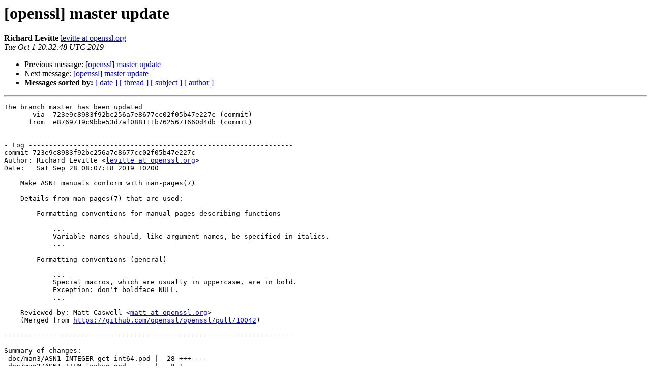

--- FILE ---
content_type: text/html; charset=utf-8
request_url: https://mta.openssl.org/pipermail/openssl-commits/2019-October/025398.html
body_size: 10332
content:
<!DOCTYPE HTML PUBLIC "-//W3C//DTD HTML 4.01 Transitional//EN">
<HTML>
 <HEAD>
   <TITLE> [openssl]  master update
   </TITLE>
   <LINK REL="Index" HREF="https://mta.openssl.org/pipermail/openssl-commits/2019-October/index.html" >
   <LINK REL="made" HREF="mailto:openssl-commits%40openssl.org?Subject=Re%3A%20%5Bopenssl%5D%20%20master%20update&In-Reply-To=%3C1569961968.935077.18171.nullmailer%40dev.openssl.org%3E">
   <META NAME="robots" CONTENT="index,nofollow">
   <style type="text/css">
       pre {
           white-space: pre-wrap;       /* css-2.1, curent FF, Opera, Safari */
           }
   </style>
   <META http-equiv="Content-Type" content="text/html; charset=us-ascii">
   <LINK REL="Previous"  HREF="025391.html">
   <LINK REL="Next"  HREF="025399.html">
 </HEAD>
 <BODY BGCOLOR="#ffffff">
   <H1>[openssl]  master update</H1>
    <B>Richard Levitte</B> 
    <A HREF="mailto:openssl-commits%40openssl.org?Subject=Re%3A%20%5Bopenssl%5D%20%20master%20update&In-Reply-To=%3C1569961968.935077.18171.nullmailer%40dev.openssl.org%3E"
       TITLE="[openssl]  master update">levitte at openssl.org
       </A><BR>
    <I>Tue Oct  1 20:32:48 UTC 2019</I>
    <P><UL>
        <LI>Previous message: <A HREF="025391.html">[openssl]  master update
</A></li>
        <LI>Next message: <A HREF="025399.html">[openssl]  master update
</A></li>
         <LI> <B>Messages sorted by:</B> 
              <a href="date.html#25398">[ date ]</a>
              <a href="thread.html#25398">[ thread ]</a>
              <a href="subject.html#25398">[ subject ]</a>
              <a href="author.html#25398">[ author ]</a>
         </LI>
       </UL>
    <HR>  
<!--beginarticle-->
<PRE>The branch master has been updated
       via  723e9c8983f92bc256a7e8677cc02f05b47e227c (commit)
      from  e8769719c9bbe53d7af088111b7625671660d4db (commit)


- Log -----------------------------------------------------------------
commit 723e9c8983f92bc256a7e8677cc02f05b47e227c
Author: Richard Levitte &lt;<A HREF="../../../mailman/listinfo/openssl-commits.html">levitte at openssl.org</A>&gt;
Date:   Sat Sep 28 08:07:18 2019 +0200

    Make ASN1 manuals conform with man-pages(7)
    
    Details from man-pages(7) that are used:
    
        Formatting conventions for manual pages describing functions
    
            ...
            Variable names should, like argument names, be specified in italics.
            ...
    
        Formatting conventions (general)
    
            ...
            Special macros, which are usually in uppercase, are in bold.
            Exception: don't boldface NULL.
            ...
    
    Reviewed-by: Matt Caswell &lt;<A HREF="../../../mailman/listinfo/openssl-commits.html">matt at openssl.org</A>&gt;
    (Merged from <A HREF="https://github.com/openssl/openssl/pull/10042">https://github.com/openssl/openssl/pull/10042</A>)

-----------------------------------------------------------------------

Summary of changes:
 doc/man3/ASN1_INTEGER_get_int64.pod |  28 +++----
 doc/man3/ASN1_ITEM_lookup.pod       |   8 +-
 doc/man3/ASN1_OBJECT_new.pod        |  14 ++--
 doc/man3/ASN1_STRING_TABLE_add.pod  |  10 +--
 doc/man3/ASN1_STRING_length.pod     |  32 ++++----
 doc/man3/ASN1_STRING_new.pod        |   8 +-
 doc/man3/ASN1_STRING_print_ex.pod   |  14 ++--
 doc/man3/ASN1_TIME_set.pod          | 144 ++++++++++++++++++------------------
 doc/man3/ASN1_TYPE_get.pod          |  53 ++++++-------
 doc/man3/ASN1_generate_nconf.pod    |  40 +++++-----
 10 files changed, 178 insertions(+), 173 deletions(-)

diff --git a/doc/man3/ASN1_INTEGER_get_int64.pod b/doc/man3/ASN1_INTEGER_get_int64.pod
index da1e432a2c..cf0ff65686 100644
--- a/doc/man3/ASN1_INTEGER_get_int64.pod
+++ b/doc/man3/ASN1_INTEGER_get_int64.pod
@@ -37,7 +37,7 @@ These functions convert to and from B&lt;ASN1_INTEGER&gt; and B&lt;ASN1_ENUMERATED&gt;
 structures.
 
 ASN1_INTEGER_get_int64() converts an B&lt;ASN1_INTEGER&gt; into an B&lt;int64_t&gt; type
-If successful it returns 1 and sets B&lt;*pr&gt; to the value of B&lt;a&gt;. If it fails
+If successful it returns 1 and sets I&lt;*pr&gt; to the value of I&lt;a&gt;. If it fails
 (due to invalid type or the value being too big to fit into an B&lt;int64_t&gt; type)
 it returns 0.
 
@@ -45,26 +45,26 @@ ASN1_INTEGER_get_uint64() is similar to ASN1_INTEGER_get_int64_t() except it
 converts to a B&lt;uint64_t&gt; type and an error is returned if the passed integer
 is negative.
 
-ASN1_INTEGER_get() also returns the value of B&lt;a&gt; but it returns 0 if B&lt;a&gt; is
+ASN1_INTEGER_get() also returns the value of I&lt;a&gt; but it returns 0 if I&lt;a&gt; is
 NULL and -1 on error (which is ambiguous because -1 is a legitimate value for
 an B&lt;ASN1_INTEGER&gt;). New applications should use ASN1_INTEGER_get_int64()
 instead.
 
-ASN1_INTEGER_set_int64() sets the value of B&lt;ASN1_INTEGER&gt; B&lt;a&gt; to the
-B&lt;int64_t&gt; value B&lt;r&gt;.
+ASN1_INTEGER_set_int64() sets the value of B&lt;ASN1_INTEGER&gt; I&lt;a&gt; to the
+B&lt;int64_t&gt; value I&lt;r&gt;.
 
-ASN1_INTEGER_set_uint64() sets the value of B&lt;ASN1_INTEGER&gt; B&lt;a&gt; to the
-B&lt;uint64_t&gt; value B&lt;r&gt;.
+ASN1_INTEGER_set_uint64() sets the value of B&lt;ASN1_INTEGER&gt; I&lt;a&gt; to the
+B&lt;uint64_t&gt; value I&lt;r&gt;.
 
-ASN1_INTEGER_set() sets the value of B&lt;ASN1_INTEGER&gt; B&lt;a&gt; to the B&lt;long&gt; value
-B&lt;v&gt;.
+ASN1_INTEGER_set() sets the value of B&lt;ASN1_INTEGER&gt; I&lt;a&gt; to the I&lt;long&gt; value
+I&lt;v&gt;.
 
-BN_to_ASN1_INTEGER() converts B&lt;BIGNUM&gt; B&lt;bn&gt; to an B&lt;ASN1_INTEGER&gt;. If B&lt;ai&gt;
-is NULL a new B&lt;ASN1_INTEGER&gt; structure is returned. If B&lt;ai&gt; is not NULL then
+BN_to_ASN1_INTEGER() converts B&lt;BIGNUM&gt; I&lt;bn&gt; to an B&lt;ASN1_INTEGER&gt;. If I&lt;ai&gt;
+is NULL a new B&lt;ASN1_INTEGER&gt; structure is returned. If I&lt;ai&gt; is not NULL then
 the existing structure will be used instead.
 
-ASN1_INTEGER_to_BN() converts ASN1_INTEGER B&lt;ai&gt; into a B&lt;BIGNUM&gt;. If B&lt;bn&gt; is
-NULL a new B&lt;BIGNUM&gt; structure is returned. If B&lt;bn&gt; is not NULL then the
+ASN1_INTEGER_to_BN() converts ASN1_INTEGER I&lt;ai&gt; into a B&lt;BIGNUM&gt;. If I&lt;bn&gt; is
+NULL a new B&lt;BIGNUM&gt; structure is returned. If I&lt;bn&gt; is not NULL then the
 existing structure will be used instead.
 
 ASN1_ENUMERATED_get_int64(), ASN1_ENUMERATED_set_int64(),
@@ -72,8 +72,8 @@ ASN1_ENUMERATED_set(), BN_to_ASN1_ENUMERATED() and ASN1_ENUMERATED_to_BN()
 behave in an identical way to their ASN1_INTEGER counterparts except they
 operate on an B&lt;ASN1_ENUMERATED&gt; value.
 
-ASN1_ENUMERATED_get() returns the value of B&lt;a&gt; in a similar way to
-ASN1_INTEGER_get() but it returns B&lt;0xffffffffL&gt; if the value of B&lt;a&gt; will not
+ASN1_ENUMERATED_get() returns the value of I&lt;a&gt; in a similar way to
+ASN1_INTEGER_get() but it returns B&lt;0xffffffffL&gt; if the value of I&lt;a&gt; will not
 fit in a long type. New applications should use ASN1_ENUMERATED_get_int64()
 instead.
 
diff --git a/doc/man3/ASN1_ITEM_lookup.pod b/doc/man3/ASN1_ITEM_lookup.pod
index d032258bfd..e5bba3d5e6 100644
--- a/doc/man3/ASN1_ITEM_lookup.pod
+++ b/doc/man3/ASN1_ITEM_lookup.pod
@@ -13,15 +13,15 @@ ASN1_ITEM_lookup, ASN1_ITEM_get - lookup ASN.1 structures
 
 =head1 DESCRIPTION
 
-ASN1_ITEM_lookup() returns the B&lt;ASN1_ITEM name&gt;.
+ASN1_ITEM_lookup() returns the B&lt;ASN1_ITEM&gt; named I&lt;name&gt;.
 
-ASN1_ITEM_get() returns the B&lt;ASN1_ITEM&gt; with index B&lt;i&gt;. This function
-returns B&lt;NULL&gt; if the index B&lt;i&gt; is out of range.
+ASN1_ITEM_get() returns the B&lt;ASN1_ITEM&gt; with index I&lt;i&gt;. This function
+returns NULL if the index I&lt;i&gt; is out of range.
 
 =head1 RETURN VALUES
 
 ASN1_ITEM_lookup() and ASN1_ITEM_get() return a valid B&lt;ASN1_ITEM&gt; structure
-or B&lt;NULL&gt; if an error occurred.
+or NULL if an error occurred.
 
 =head1 SEE ALSO
 
diff --git a/doc/man3/ASN1_OBJECT_new.pod b/doc/man3/ASN1_OBJECT_new.pod
index 2ea9a44095..4e1a3740ea 100644
--- a/doc/man3/ASN1_OBJECT_new.pod
+++ b/doc/man3/ASN1_OBJECT_new.pod
@@ -13,23 +13,23 @@ ASN1_OBJECT_new, ASN1_OBJECT_free - object allocation functions
 
 =head1 DESCRIPTION
 
-The ASN1_OBJECT allocation routines, allocate and free an
-ASN1_OBJECT structure, which represents an ASN1 OBJECT IDENTIFIER.
+The B&lt;ASN1_OBJECT&gt; allocation routines, allocate and free an
+B&lt;ASN1_OBJECT&gt; structure, which represents an ASN1 OBJECT IDENTIFIER.
 
-ASN1_OBJECT_new() allocates and initializes an ASN1_OBJECT structure.
+ASN1_OBJECT_new() allocates and initializes an B&lt;ASN1_OBJECT&gt; structure.
 
-ASN1_OBJECT_free() frees up the B&lt;ASN1_OBJECT&gt; structure B&lt;a&gt;.
-If B&lt;a&gt; is NULL, nothing is done.
+ASN1_OBJECT_free() frees up the B&lt;ASN1_OBJECT&gt; structure I&lt;a&gt;.
+If I&lt;a&gt; is NULL, nothing is done.
 
 =head1 NOTES
 
-Although ASN1_OBJECT_new() allocates a new ASN1_OBJECT structure it
+Although ASN1_OBJECT_new() allocates a new B&lt;ASN1_OBJECT&gt; structure it
 is almost never used in applications. The ASN1 object utility functions
 such as OBJ_nid2obj() are used instead.
 
 =head1 RETURN VALUES
 
-If the allocation fails, ASN1_OBJECT_new() returns B&lt;NULL&gt; and sets an error
+If the allocation fails, ASN1_OBJECT_new() returns NULL and sets an error
 code that can be obtained by L&lt;ERR_get_error(3)&gt;.
 Otherwise it returns a pointer to the newly allocated structure.
 
diff --git a/doc/man3/ASN1_STRING_TABLE_add.pod b/doc/man3/ASN1_STRING_TABLE_add.pod
index 7b7c60c585..f7b65fc23e 100644
--- a/doc/man3/ASN1_STRING_TABLE_add.pod
+++ b/doc/man3/ASN1_STRING_TABLE_add.pod
@@ -26,16 +26,16 @@ B&lt;ASN1_STRING_TABLE&gt; is a table which holds string information
 =head2 Functions
 
 ASN1_STRING_TABLE_add() adds a new B&lt;ASN1_STRING_TABLE&gt; item into the
-local ASN1 string table based on the B&lt;nid&gt; along with other parameters.
+local ASN1 string table based on the I&lt;nid&gt; along with other parameters.
 
 If the item is already in the table, fields of B&lt;ASN1_STRING_TABLE&gt; are
-updated (depending on the values of those parameters, e.g., B&lt;minsize&gt;
-and B&lt;maxsize&gt; &gt;= 0, B&lt;mask&gt; and B&lt;flags&gt; != 0). If the B&lt;nid&gt; is standard,
+updated (depending on the values of those parameters, e.g., I&lt;minsize&gt;
+and I&lt;maxsize&gt; &gt;= 0, I&lt;mask&gt; and I&lt;flags&gt; != 0). If the I&lt;nid&gt; is standard,
 a copy of the standard B&lt;ASN1_STRING_TABLE&gt; is created and updated with
 other parameters.
 
 ASN1_STRING_TABLE_get() searches for an B&lt;ASN1_STRING_TABLE&gt; item based
-on B&lt;nid&gt;. It will search the local table first, then the standard one.
+on I&lt;nid&gt;. It will search the local table first, then the standard one.
 
 ASN1_STRING_TABLE_cleanup() frees all B&lt;ASN1_STRING_TABLE&gt; items added
 by ASN1_STRING_TABLE_add().
@@ -45,7 +45,7 @@ by ASN1_STRING_TABLE_add().
 ASN1_STRING_TABLE_add() returns 1 on success, 0 if an error occurred.
 
 ASN1_STRING_TABLE_get() returns a valid B&lt;ASN1_STRING_TABLE&gt; structure
-or B&lt;NULL&gt; if nothing is found.
+or NULL if nothing is found.
 
 ASN1_STRING_TABLE_cleanup() does not return a value.
 
diff --git a/doc/man3/ASN1_STRING_length.pod b/doc/man3/ASN1_STRING_length.pod
index 86eb835010..ae03dd9737 100644
--- a/doc/man3/ASN1_STRING_length.pod
+++ b/doc/man3/ASN1_STRING_length.pod
@@ -28,9 +28,9 @@ ASN1_STRING_to_UTF8 - ASN1_STRING utility functions
 
 These functions allow an B&lt;ASN1_STRING&gt; structure to be manipulated.
 
-ASN1_STRING_length() returns the length of the content of B&lt;x&gt;.
+ASN1_STRING_length() returns the length of the content of I&lt;x&gt;.
 
-ASN1_STRING_get0_data() returns an internal pointer to the data of B&lt;x&gt;.
+ASN1_STRING_get0_data() returns an internal pointer to the data of I&lt;x&gt;.
 Since this is an internal pointer it should B&lt;not&gt; be freed or
 modified in any way.
 
@@ -38,21 +38,21 @@ ASN1_STRING_data() is similar to ASN1_STRING_get0_data() except the
 returned value is not constant. This function is deprecated:
 applications should use ASN1_STRING_get0_data() instead.
 
-ASN1_STRING_dup() returns a copy of the structure B&lt;a&gt;.
+ASN1_STRING_dup() returns a copy of the structure I&lt;a&gt;.
 
-ASN1_STRING_cmp() compares B&lt;a&gt; and B&lt;b&gt; returning 0 if the two
+ASN1_STRING_cmp() compares I&lt;a&gt; and I&lt;b&gt; returning 0 if the two
 are identical. The string types and content are compared.
 
-ASN1_STRING_set() sets the data of string B&lt;str&gt; to the buffer
-B&lt;data&gt; or length B&lt;len&gt;. The supplied data is copied. If B&lt;len&gt;
+ASN1_STRING_set() sets the data of string I&lt;str&gt; to the buffer
+I&lt;data&gt; or length I&lt;len&gt;. The supplied data is copied. If I&lt;len&gt;
 is -1 then the length is determined by strlen(data).
 
-ASN1_STRING_type() returns the type of B&lt;x&gt;, using standard constants
+ASN1_STRING_type() returns the type of I&lt;x&gt;, using standard constants
 such as B&lt;V_ASN1_OCTET_STRING&gt;.
 
-ASN1_STRING_to_UTF8() converts the string B&lt;in&gt; to UTF8 format, the
-converted data is allocated in a buffer in B&lt;*out&gt;. The length of
-B&lt;out&gt; is returned or a negative error code. The buffer B&lt;*out&gt;
+ASN1_STRING_to_UTF8() converts the string I&lt;in&gt; to UTF8 format, the
+converted data is allocated in a buffer in I&lt;*out&gt;. The length of
+I&lt;out&gt; is returned or a negative error code. The buffer I&lt;*out&gt;
 should be freed using OPENSSL_free().
 
 =head1 NOTES
@@ -79,22 +79,22 @@ when calling ASN1_STRING_set().
 
 =head1 RETURN VALUES
 
-ASN1_STRING_length() returns the length of the content of B&lt;x&gt;.
+ASN1_STRING_length() returns the length of the content of I&lt;x&gt;.
 
 ASN1_STRING_get0_data() and ASN1_STRING_data() return an internal pointer to
-the data of B&lt;x&gt;.
+the data of I&lt;x&gt;.
 
-ASN1_STRING_dup() returns a valid B&lt;ASN1_STRING&gt; structure or B&lt;NULL&gt; if an
+ASN1_STRING_dup() returns a valid B&lt;ASN1_STRING&gt; structure or NULL if an
 error occurred.
 
 ASN1_STRING_cmp() returns an integer greater than, equal to, or less than 0,
-according to whether B&lt;a&gt; is greater than, equal to, or less than B&lt;b&gt;.
+according to whether I&lt;a&gt; is greater than, equal to, or less than I&lt;b&gt;.
 
 ASN1_STRING_set() returns 1 on success or 0 on error.
 
-ASN1_STRING_type() returns the type of B&lt;x&gt;.
+ASN1_STRING_type() returns the type of I&lt;x&gt;.
 
-ASN1_STRING_to_UTF8() returns the number of bytes in output string B&lt;out&gt; or a
+ASN1_STRING_to_UTF8() returns the number of bytes in output string I&lt;out&gt; or a
 negative value if an error occurred.
 
 =head1 SEE ALSO
diff --git a/doc/man3/ASN1_STRING_new.pod b/doc/man3/ASN1_STRING_new.pod
index 2f703f2b41..581d3f6e36 100644
--- a/doc/man3/ASN1_STRING_new.pod
+++ b/doc/man3/ASN1_STRING_new.pod
@@ -19,10 +19,10 @@ ASN1_STRING_new() returns an allocated B&lt;ASN1_STRING&gt; structure. Its type
 is undefined.
 
 ASN1_STRING_type_new() returns an allocated B&lt;ASN1_STRING&gt; structure of
-type B&lt;type&gt;.
+type I&lt;type&gt;.
 
-ASN1_STRING_free() frees up B&lt;a&gt;.
-If B&lt;a&gt; is NULL nothing is done.
+ASN1_STRING_free() frees up I&lt;a&gt;.
+If I&lt;a&gt; is NULL nothing is done.
 
 =head1 NOTES
 
@@ -32,7 +32,7 @@ ASN1_OCTET_STRING_new() calls ASN1_STRING_type(V_ASN1_OCTET_STRING).
 =head1 RETURN VALUES
 
 ASN1_STRING_new() and ASN1_STRING_type_new() return a valid
-ASN1_STRING structure or B&lt;NULL&gt; if an error occurred.
+B&lt;ASN1_STRING&gt; structure or NULL if an error occurred.
 
 ASN1_STRING_free() does not return a value.
 
diff --git a/doc/man3/ASN1_STRING_print_ex.pod b/doc/man3/ASN1_STRING_print_ex.pod
index 5377ab05b0..0ff03d798d 100644
--- a/doc/man3/ASN1_STRING_print_ex.pod
+++ b/doc/man3/ASN1_STRING_print_ex.pod
@@ -20,15 +20,15 @@ ASN1_tag2str, ASN1_STRING_print_ex, ASN1_STRING_print_ex_fp, ASN1_STRING_print
 These functions output an B&lt;ASN1_STRING&gt; structure. B&lt;ASN1_STRING&gt; is used to
 represent all the ASN1 string types.
 
-ASN1_STRING_print_ex() outputs B&lt;str&gt; to B&lt;out&gt;, the format is determined by
-the options B&lt;flags&gt;. ASN1_STRING_print_ex_fp() is identical except it outputs
-to B&lt;fp&gt; instead.
+ASN1_STRING_print_ex() outputs I&lt;str&gt; to I&lt;out&gt;, the format is determined by
+the options I&lt;flags&gt;. ASN1_STRING_print_ex_fp() is identical except it outputs
+to I&lt;fp&gt; instead.
 
-ASN1_STRING_print() prints B&lt;str&gt; to B&lt;out&gt; but using a different format to
+ASN1_STRING_print() prints I&lt;str&gt; to I&lt;out&gt; but using a different format to
 ASN1_STRING_print_ex(). It replaces unprintable characters (other than CR, LF)
 with '.'.
 
-ASN1_tag2str() returns a human-readable name of the specified ASN.1 B&lt;tag&gt;.
+ASN1_tag2str() returns a human-readable name of the specified ASN.1 I&lt;tag&gt;.
 
 =head1 NOTES
 
@@ -38,7 +38,7 @@ ASN1_STRING_print_ex() instead.
 Although there are a large number of options frequently B&lt;ASN1_STRFLGS_RFC2253&gt; is
 suitable, or on UTF8 terminals B&lt;ASN1_STRFLGS_RFC2253 &amp; ~ASN1_STRFLGS_ESC_MSB&gt;.
 
-The complete set of supported options for B&lt;flags&gt; is listed below.
+The complete set of supported options for I&lt;flags&gt; is listed below.
 
 Various characters can be escaped. If B&lt;ASN1_STRFLGS_ESC_2253&gt; is set the characters
 determined by RFC2253 are escaped. If B&lt;ASN1_STRFLGS_ESC_CTRL&gt; is set control
@@ -96,7 +96,7 @@ characters written or -1 if an error occurred.
 
 ASN1_STRING_print() returns 1 on success or 0 on error.
 
-ASN1_tag2str() returns a human-readable name of the specified ASN.1 B&lt;tag&gt;.
+ASN1_tag2str() returns a human-readable name of the specified ASN.1 I&lt;tag&gt;.
 
 =head1 SEE ALSO
 
diff --git a/doc/man3/ASN1_TIME_set.pod b/doc/man3/ASN1_TIME_set.pod
index 9db9970f5e..5ef1e0760b 100644
--- a/doc/man3/ASN1_TIME_set.pod
+++ b/doc/man3/ASN1_TIME_set.pod
@@ -61,108 +61,110 @@ ASN1_TIME_to_generalizedtime - ASN.1 Time functions
 =head1 DESCRIPTION
 
 The ASN1_TIME_set(), ASN1_UTCTIME_set() and ASN1_GENERALIZEDTIME_set()
-functions set the structure B&lt;s&gt; to the time represented by the time_t
-value B&lt;t&gt;. If B&lt;s&gt; is NULL a new time structure is allocated and returned.
+functions set the structure I&lt;s&gt; to the time represented by the time_t
+value I&lt;t&gt;. If I&lt;s&gt; is NULL a new time structure is allocated and returned.
 
 The ASN1_TIME_adj(), ASN1_UTCTIME_adj() and ASN1_GENERALIZEDTIME_adj()
-functions set the time structure B&lt;s&gt; to the time represented
-by the time B&lt;offset_day&gt; and B&lt;offset_sec&gt; after the time_t value B&lt;t&gt;.
-The values of B&lt;offset_day&gt; or B&lt;offset_sec&gt; can be negative to set a
-time before B&lt;t&gt;. The B&lt;offset_sec&gt; value can also exceed the number of
-seconds in a day. If B&lt;s&gt; is NULL a new structure is allocated
+functions set the time structure I&lt;s&gt; to the time represented
+by the time I&lt;offset_day&gt; and I&lt;offset_sec&gt; after the time_t value I&lt;t&gt;.
+The values of I&lt;offset_day&gt; or I&lt;offset_sec&gt; can be negative to set a
+time before I&lt;t&gt;. The I&lt;offset_sec&gt; value can also exceed the number of
+seconds in a day. If I&lt;s&gt; is NULL a new structure is allocated
 and returned.
 
 The ASN1_TIME_set_string(), ASN1_UTCTIME_set_string() and
-ASN1_GENERALIZEDTIME_set_string() functions set the time structure B&lt;s&gt;
-to the time represented by string B&lt;str&gt; which must be in appropriate ASN.1
-time format (for example YYMMDDHHMMSSZ or YYYYMMDDHHMMSSZ). If B&lt;s&gt; is NULL
-this function performs a format check on B&lt;str&gt; only. The string B&lt;str&gt;
-is copied into B&lt;s&gt;.
-
-ASN1_TIME_set_string_X509() sets ASN1_TIME structure B&lt;s&gt; to the time
-represented by string B&lt;str&gt; which must be in appropriate time format
+ASN1_GENERALIZEDTIME_set_string() functions set the time structure I&lt;s&gt;
+to the time represented by string I&lt;str&gt; which must be in appropriate ASN.1
+time format (for example YYMMDDHHMMSSZ or YYYYMMDDHHMMSSZ). If I&lt;s&gt; is NULL
+this function performs a format check on I&lt;str&gt; only. The string I&lt;str&gt;
+is copied into I&lt;s&gt;.
+
+ASN1_TIME_set_string_X509() sets B&lt;ASN1_TIME&gt; structure I&lt;s&gt; to the time
+represented by string I&lt;str&gt; which must be in appropriate time format
 that RFC 5280 requires, which means it only allows YYMMDDHHMMSSZ and
 YYYYMMDDHHMMSSZ (leap second is rejected), all other ASN.1 time format
-are not allowed. If B&lt;s&gt; is NULL this function performs a format check
-on B&lt;str&gt; only.
+are not allowed. If I&lt;s&gt; is NULL this function performs a format check
+on I&lt;str&gt; only.
 
-The ASN1_TIME_normalize() function converts an ASN1_GENERALIZEDTIME or
-ASN1_UTCTIME into a time value that can be used in a certificate. It
+The ASN1_TIME_normalize() function converts an B&lt;ASN1_GENERALIZEDTIME&gt; or
+B&lt;ASN1_UTCTIME&gt; into a time value that can be used in a certificate. It
 should be used after the ASN1_TIME_set_string() functions and before
 ASN1_TIME_print() functions to get consistent (i.e. GMT) results.
 
 The ASN1_TIME_check(), ASN1_UTCTIME_check() and ASN1_GENERALIZEDTIME_check()
-functions check the syntax of the time structure B&lt;s&gt;.
+functions check the syntax of the time structure I&lt;s&gt;.
 
 The ASN1_TIME_print(), ASN1_UTCTIME_print() and ASN1_GENERALIZEDTIME_print()
-functions print the time structure B&lt;s&gt; to BIO B&lt;b&gt; in human readable
+functions print the time structure I&lt;s&gt; to BIO I&lt;b&gt; in human readable
 format. It will be of the format MMM DD HH:MM:SS YYYY [GMT], for example
 &quot;Feb  3 00:55:52 2015 GMT&quot; it does not include a newline. If the time
 structure has invalid format it prints out &quot;Bad time value&quot; and returns
 an error. The output for generalized time may include a fractional part
 following the second.
 
-ASN1_TIME_to_tm() converts the time B&lt;s&gt; to the standard B&lt;tm&gt; structure.
-If B&lt;s&gt; is NULL, then the current time is converted. The output time is GMT.
-The B&lt;tm_sec&gt;, B&lt;tm_min&gt;, B&lt;tm_hour&gt;, B&lt;tm_mday&gt;, B&lt;tm_wday&gt;, B&lt;tm_yday&gt;,
-B&lt;tm_mon&gt; and B&lt;tm_year&gt; fields of B&lt;tm&gt; structure are set to proper values,
-whereas all other fields are set to 0. If B&lt;tm&gt; is NULL this function performs
-a format check on B&lt;s&gt; only. If B&lt;s&gt; is in Generalized format with fractional
+ASN1_TIME_to_tm() converts the time I&lt;s&gt; to the standard I&lt;tm&gt; structure.
+If I&lt;s&gt; is NULL, then the current time is converted. The output time is GMT.
+The I&lt;tm_sec&gt;, I&lt;tm_min&gt;, I&lt;tm_hour&gt;, I&lt;tm_mday&gt;, I&lt;tm_wday&gt;, I&lt;tm_yday&gt;,
+I&lt;tm_mon&gt; and I&lt;tm_year&gt; fields of I&lt;tm&gt; structure are set to proper values,
+whereas all other fields are set to 0. If I&lt;tm&gt; is NULL this function performs
+a format check on I&lt;s&gt; only. If I&lt;s&gt; is in Generalized format with fractional
 seconds, e.g. YYYYMMDDHHMMSS.SSSZ, the fractional seconds will be lost while
-converting B&lt;s&gt; to B&lt;tm&gt; structure.
-
-ASN1_TIME_diff() sets B&lt;*pday&gt; and B&lt;*psec&gt; to the time difference between
-B&lt;from&gt; and B&lt;to&gt;. If B&lt;to&gt; represents a time later than B&lt;from&gt; then
-one or both (depending on the time difference) of B&lt;*pday&gt; and B&lt;*psec&gt;
-will be positive. If B&lt;to&gt; represents a time earlier than B&lt;from&gt; then
-one or both of B&lt;*pday&gt; and B&lt;*psec&gt; will be negative. If B&lt;to&gt; and B&lt;from&gt;
-represent the same time then B&lt;*pday&gt; and B&lt;*psec&gt; will both be zero.
-If both B&lt;*pday&gt; and B&lt;*psec&gt; are non-zero they will always have the same
-sign. The value of B&lt;*psec&gt; will always be less than the number of seconds
-in a day. If B&lt;from&gt; or B&lt;to&gt; is NULL the current time is used.
+converting I&lt;s&gt; to I&lt;tm&gt; structure.
+
+ASN1_TIME_diff() sets I&lt;*pday&gt; and I&lt;*psec&gt; to the time difference between
+I&lt;from&gt; and I&lt;to&gt;. If I&lt;to&gt; represents a time later than I&lt;from&gt; then
+one or both (depending on the time difference) of I&lt;*pday&gt; and I&lt;*psec&gt;
+will be positive. If I&lt;to&gt; represents a time earlier than I&lt;from&gt; then
+one or both of I&lt;*pday&gt; and I&lt;*psec&gt; will be negative. If I&lt;to&gt; and I&lt;from&gt;
+represent the same time then I&lt;*pday&gt; and I&lt;*psec&gt; will both be zero.
+If both I&lt;*pday&gt; and I&lt;*psec&gt; are non-zero they will always have the same
+sign. The value of I&lt;*psec&gt; will always be less than the number of seconds
+in a day. If I&lt;from&gt; or I&lt;to&gt; is NULL the current time is used.
 
 The ASN1_TIME_cmp_time_t() and ASN1_UTCTIME_cmp_time_t() functions compare
-the two times represented by the time structure B&lt;s&gt; and the time_t B&lt;t&gt;.
+the two times represented by the time structure I&lt;s&gt; and the time_t I&lt;t&gt;.
 
 The ASN1_TIME_compare() function compares the two times represented by the
-time structures B&lt;a&gt; and B&lt;b&gt;.
+time structures I&lt;a&gt; and I&lt;b&gt;.
 
-The ASN1_TIME_to_generalizedtime() function converts an ASN1_TIME to an
-ASN1_GENERALIZEDTIME, regardless of year. If either B&lt;out&gt; or
-B&lt;*out&gt; are NULL, then a new object is allocated and must be freed after use.
+The ASN1_TIME_to_generalizedtime() function converts an B&lt;ASN1_TIME&gt; to an
+B&lt;ASN1_GENERALIZEDTIME&gt;, regardless of year. If either I&lt;out&gt; or
+I&lt;*out&gt; are NULL, then a new object is allocated and must be freed after use.
 
 =head1 NOTES
 
-The ASN1_TIME structure corresponds to the ASN.1 structure B&lt;Time&gt;
+The B&lt;ASN1_TIME&gt; structure corresponds to the ASN.1 structure B&lt;Time&gt;
 defined in RFC5280 et al. The time setting functions obey the rules outlined
 in RFC5280: if the date can be represented by UTCTime it is used, else
 GeneralizedTime is used.
 
-The ASN1_TIME, ASN1_UTCTIME and ASN1_GENERALIZEDTIME structures are represented
-as an ASN1_STRING internally and can be freed up using ASN1_STRING_free().
+The B&lt;ASN1_TIME&gt;, B&lt;ASN1_UTCTIME&gt; and B&lt;ASN1_GENERALIZEDTIME&gt; structures are
+represented as an B&lt;ASN1_STRING&gt; internally and can be freed up using
+ASN1_STRING_free().
 
-The ASN1_TIME structure can represent years from 0000 to 9999 but no attempt
+The B&lt;ASN1_TIME&gt; structure can represent years from 0000 to 9999 but no attempt
 is made to correct ancient calendar changes (for example from Julian to
 Gregorian calendars).
 
-ASN1_UTCTIME is limited to a year range of 1950 through 2049.
+B&lt;ASN1_UTCTIME&gt; is limited to a year range of 1950 through 2049.
 
 Some applications add offset times directly to a time_t value and pass the
 results to ASN1_TIME_set() (or equivalent). This can cause problems as the
 time_t value can overflow on some systems resulting in unexpected results.
 New applications should use ASN1_TIME_adj() instead and pass the offset value
-in the B&lt;offset_sec&gt; and B&lt;offset_day&gt; parameters instead of directly
+in the I&lt;offset_sec&gt; and I&lt;offset_day&gt; parameters instead of directly
 manipulating a time_t value.
 
-ASN1_TIME_adj() may change the type from ASN1_GENERALIZEDTIME to ASN1_UTCTIME,
-or vice versa, based on the resulting year. The ASN1_GENERALIZEDTIME_adj() and
-ASN1_UTCTIME_adj() functions will not modify the type of the return structure.
+ASN1_TIME_adj() may change the type from B&lt;ASN1_GENERALIZEDTIME&gt; to
+B&lt;ASN1_UTCTIME&gt;, or vice versa, based on the resulting year.
+ASN1_GENERALIZEDTIME_adj() and ASN1_UTCTIME_adj() will not modify the type
+of the return structure.
 
-It is recommended that functions starting with ASN1_TIME be used instead of
-those starting with ASN1_UTCTIME or ASN1_GENERALIZEDTIME. The functions
-starting with ASN1_UTCTIME and ASN1_GENERALIZEDTIME act only on that specific
-time format. The functions starting with ASN1_TIME will operate on either
-format.
+It is recommended that functions starting with B&lt;ASN1_TIME&gt; be used instead of
+those starting with B&lt;ASN1_UTCTIME&gt; or B&lt;ASN1_GENERALIZEDTIME&gt;. The functions
+starting with B&lt;ASN1_UTCTIME&gt; and B&lt;ASN1_GENERALIZEDTIME&gt; act only on that
+specific time format. The functions starting with B&lt;ASN1_TIME&gt; will operate on
+either format.
 
 =head1 BUGS
 
@@ -175,21 +177,22 @@ printing to get GMT results.
 
 =head1 RETURN VALUES
 
-ASN1_TIME_set(), ASN1_UTCTIME_set(), ASN1_GENERALIZEDTIME_set(), ASN1_TIME_adj(),
-ASN1_UTCTIME_adj and ASN1_GENERALIZEDTIME_set return a pointer to a time structure
-or NULL if an error occurred.
+ASN1_TIME_set(), ASN1_UTCTIME_set(), ASN1_GENERALIZEDTIME_set(),
+ASN1_TIME_adj(), ASN1_UTCTIME_adj() and ASN1_GENERALIZEDTIME_set() return
+a pointer to a time structure or NULL if an error occurred.
 
-ASN1_TIME_set_string(), ASN1_UTCTIME_set_string(), ASN1_GENERALIZEDTIME_set_string()
-ASN1_TIME_set_string_X509() return 1 if the time value is successfully set and 0 otherwise.
+ASN1_TIME_set_string(), ASN1_UTCTIME_set_string(),
+ASN1_GENERALIZEDTIME_set_string() and ASN1_TIME_set_string_X509() return
+1 if the time value is successfully set and 0 otherwise.
 
 ASN1_TIME_normalize() returns 1 on success, and 0 on error.
 
 ASN1_TIME_check(), ASN1_UTCTIME_check and ASN1_GENERALIZEDTIME_check() return 1
 if the structure is syntactically correct and 0 otherwise.
 
-ASN1_TIME_print(), ASN1_UTCTIME_print() and ASN1_GENERALIZEDTIME_print() return 1
-if the time is successfully printed out and 0 if an error occurred (I/O error or
-invalid time format).
+ASN1_TIME_print(), ASN1_UTCTIME_print() and ASN1_GENERALIZEDTIME_print() return
+1 if the time is successfully printed out and 0 if an error occurred (I/O error
+or invalid time format).
 
 ASN1_TIME_to_tm() returns 1 if the time is successfully parsed and 0 if an
 error occurred (invalid time format).
@@ -197,14 +200,15 @@ error occurred (invalid time format).
 ASN1_TIME_diff() returns 1 for success and 0 for failure. It can fail if the
 passed-in time structure has invalid syntax, for example.
 
-ASN1_TIME_cmp_time_t() and ASN1_UTCTIME_cmp_time_t() return -1 if B&lt;s&gt; is
-before B&lt;t&gt;, 0 if B&lt;s&gt; equals B&lt;t&gt;, or 1 if B&lt;s&gt; is after B&lt;t&gt;. -2 is returned
+ASN1_TIME_cmp_time_t() and ASN1_UTCTIME_cmp_time_t() return -1 if I&lt;s&gt; is
+before I&lt;t&gt;, 0 if I&lt;s&gt; equals I&lt;t&gt;, or 1 if I&lt;s&gt; is after I&lt;t&gt;. -2 is returned
 on error.
 
-ASN1_TIME_compare() returns -1 if B&lt;a&gt; is before B&lt;b&gt;, 0 if B&lt;a&gt; equals B&lt;b&gt;, or 1 if B&lt;a&gt; is after B&lt;b&gt;. -2 is returned on error.
+ASN1_TIME_compare() returns -1 if I&lt;a&gt; is before I&lt;b&gt;, 0 if I&lt;a&gt; equals I&lt;b&gt;,
+or 1 if I&lt;a&gt; is after I&lt;b&gt;. -2 is returned on error.
 
-ASN1_TIME_to_generalizedtime() returns a pointer to
-the appropriate time structure on success or NULL if an error occurred.
+ASN1_TIME_to_generalizedtime() returns a pointer to the appropriate time
+structure on success or NULL if an error occurred.
 
 =head1 EXAMPLES
 
diff --git a/doc/man3/ASN1_TYPE_get.pod b/doc/man3/ASN1_TYPE_get.pod
index 573fc990d8..9f175f7336 100644
--- a/doc/man3/ASN1_TYPE_get.pod
+++ b/doc/man3/ASN1_TYPE_get.pod
@@ -20,44 +20,45 @@ functions
 
 =head1 DESCRIPTION
 
-These functions allow an ASN1_TYPE structure to be manipulated. The
-ASN1_TYPE structure can contain any ASN.1 type or constructed type
+These functions allow an B&lt;ASN1_TYPE&gt; structure to be manipulated. The
+B&lt;ASN1_TYPE&gt; structure can contain any ASN.1 type or constructed type
 such as a SEQUENCE: it is effectively equivalent to the ASN.1 ANY type.
 
-ASN1_TYPE_get() returns the type of B&lt;a&gt;.
+ASN1_TYPE_get() returns the type of I&lt;a&gt;.
 
-ASN1_TYPE_set() sets the value of B&lt;a&gt; to B&lt;type&gt; and B&lt;value&gt;. This
-function uses the pointer B&lt;value&gt; internally so it must B&lt;not&gt; be freed
+ASN1_TYPE_set() sets the value of I&lt;a&gt; to I&lt;type&gt; and I&lt;value&gt;. This
+function uses the pointer I&lt;value&gt; internally so it must B&lt;not&gt; be freed
 up after the call.
 
-ASN1_TYPE_set1() sets the value of B&lt;a&gt; to B&lt;type&gt; a copy of B&lt;value&gt;.
+ASN1_TYPE_set1() sets the value of I&lt;a&gt; to I&lt;type&gt; a copy of I&lt;value&gt;.
 
-ASN1_TYPE_cmp() compares ASN.1 types B&lt;a&gt; and B&lt;b&gt; and returns 0 if
+ASN1_TYPE_cmp() compares ASN.1 types I&lt;a&gt; and I&lt;b&gt; and returns 0 if
 they are identical and non-zero otherwise.
 
 ASN1_TYPE_unpack_sequence() attempts to parse the SEQUENCE present in
-B&lt;t&gt; using the ASN.1 structure B&lt;it&gt;. If successful it returns a pointer
-to the ASN.1 structure corresponding to B&lt;it&gt; which must be freed by the
+I&lt;t&gt; using the ASN.1 structure I&lt;it&gt;. If successful it returns a pointer
+to the ASN.1 structure corresponding to I&lt;it&gt; which must be freed by the
 caller. If it fails it return NULL.
 
-ASN1_TYPE_pack_sequence() attempts to encode the ASN.1 structure B&lt;s&gt;
-corresponding to B&lt;it&gt; into an ASN1_TYPE. If successful the encoded
-ASN1_TYPE is returned. If B&lt;t&gt; and B&lt;*t&gt; are not NULL the encoded type
-is written to B&lt;t&gt; overwriting any existing data. If B&lt;t&gt; is not NULL
-but B&lt;*t&gt; is NULL the returned ASN1_TYPE is written to B&lt;*t&gt;.
+ASN1_TYPE_pack_sequence() attempts to encode the ASN.1 structure I&lt;s&gt;
+corresponding to I&lt;it&gt; into an B&lt;ASN1_TYPE&gt;. If successful the encoded
+B&lt;ASN1_TYPE&gt; is returned. If I&lt;t&gt; and I&lt;*t&gt; are not NULL the encoded type
+is written to I&lt;t&gt; overwriting any existing data. If I&lt;t&gt; is not NULL
+but I&lt;*t&gt; is NULL the returned B&lt;ASN1_TYPE&gt; is written to I&lt;*t&gt;.
 
 =head1 NOTES
 
-The type and meaning of the B&lt;value&gt; parameter for ASN1_TYPE_set() and
-ASN1_TYPE_set1() is determined by the B&lt;type&gt; parameter.
-If B&lt;type&gt; is V_ASN1_NULL B&lt;value&gt; is ignored. If B&lt;type&gt; is V_ASN1_BOOLEAN
-then the boolean is set to TRUE if B&lt;value&gt; is not NULL. If B&lt;type&gt; is
-V_ASN1_OBJECT then value is an ASN1_OBJECT structure. Otherwise B&lt;type&gt;
-is and ASN1_STRING structure. If B&lt;type&gt; corresponds to a primitive type
-(or a string type) then the contents of the ASN1_STRING contain the content
-octets of the type. If B&lt;type&gt; corresponds to a constructed type or
-a tagged type (V_ASN1_SEQUENCE, V_ASN1_SET or V_ASN1_OTHER) then the
-ASN1_STRING contains the entire ASN.1 encoding verbatim (including tag and
+The type and meaning of the I&lt;value&gt; parameter for ASN1_TYPE_set() and
+ASN1_TYPE_set1() is determined by the I&lt;type&gt; parameter.
+If I&lt;type&gt; is B&lt;V_ASN1_NULL&gt; I&lt;value&gt; is ignored. If I&lt;type&gt; is
+B&lt;V_ASN1_BOOLEAN&gt;
+then the boolean is set to TRUE if I&lt;value&gt; is not NULL. If I&lt;type&gt; is
+B&lt;V_ASN1_OBJECT&gt; then value is an B&lt;ASN1_OBJECT&gt; structure. Otherwise I&lt;type&gt;
+is and B&lt;ASN1_STRING&gt; structure. If I&lt;type&gt; corresponds to a primitive type
+(or a string type) then the contents of the B&lt;ASN1_STRING&gt; contain the content
+octets of the type. If I&lt;type&gt; corresponds to a constructed type or
+a tagged type (B&lt;V_ASN1_SEQUENCE&gt;, B&lt;V_ASN1_SET&gt; or B&lt;V_ASN1_OTHER&gt;) then the
+B&lt;ASN1_STRING&gt; contains the entire ASN.1 encoding verbatim (including tag and
 length octets).
 
 ASN1_TYPE_cmp() may not return zero if two types are equivalent but have
@@ -74,7 +75,7 @@ applications should handle the case of two absent values separately.
 
 =head1 RETURN VALUES
 
-ASN1_TYPE_get() returns the type of the ASN1_TYPE argument.
+ASN1_TYPE_get() returns the type of the B&lt;ASN1_TYPE&gt; argument.
 
 ASN1_TYPE_set() does not return a value.
 
@@ -85,7 +86,7 @@ ASN1_TYPE_cmp() returns 0 if the types are identical and non-zero otherwise.
 ASN1_TYPE_unpack_sequence() returns a pointer to an ASN.1 structure or
 NULL on failure.
 
-ASN1_TYPE_pack_sequence() return an ASN1_TYPE structure if it succeeds or
+ASN1_TYPE_pack_sequence() return an B&lt;ASN1_TYPE&gt; structure if it succeeds or
 NULL on failure.
 
 =head1 COPYRIGHT
diff --git a/doc/man3/ASN1_generate_nconf.pod b/doc/man3/ASN1_generate_nconf.pod
index 0ea71d2b3e..a507e444c6 100644
--- a/doc/man3/ASN1_generate_nconf.pod
+++ b/doc/man3/ASN1_generate_nconf.pod
@@ -16,29 +16,29 @@ ASN1_generate_nconf, ASN1_generate_v3 - ASN1 generation functions
 These functions generate the ASN1 encoding of a string
 in an B&lt;ASN1_TYPE&gt; structure.
 
-B&lt;str&gt; contains the string to encode B&lt;nconf&gt; or B&lt;cnf&gt; contains
+I&lt;str&gt; contains the string to encode I&lt;nconf&gt; or I&lt;cnf&gt; contains
 the optional configuration information where additional strings
-will be read from. B&lt;nconf&gt; will typically come from a config
-file whereas B&lt;cnf&gt; is obtained from an B&lt;X509V3_CTX&gt; structure
+will be read from. I&lt;nconf&gt; will typically come from a config
+file whereas I&lt;cnf&gt; is obtained from an B&lt;X509V3_CTX&gt; structure
 which will typically be used by X509 v3 certificate extension
-functions. B&lt;cnf&gt; or B&lt;nconf&gt; can be set to B&lt;NULL&gt; if no additional
+functions. I&lt;cnf&gt; or I&lt;nconf&gt; can be set to NULL if no additional
 configuration will be used.
 
 =head1 GENERATION STRING FORMAT
 
-The actual data encoded is determined by the string B&lt;str&gt; and
+The actual data encoded is determined by the string I&lt;str&gt; and
 the configuration information. The general format of the string
 is:
 
 =over 4
 
-=item B&lt;[modifier,]type[:value]&gt;
+=item [I&lt;modifier&gt;,]I&lt;type&gt;[:I&lt;value&gt;]
 
 =back
 
 That is zero or more comma separated modifiers followed by a type
-followed by an optional colon and a value. The formats of B&lt;type&gt;,
-B&lt;value&gt; and B&lt;modifier&gt; are explained below.
+followed by an optional colon and a value. The formats of I&lt;type&gt;,
+I&lt;value&gt; and I&lt;modifier&gt; are explained below.
 
 =head2 Supported Types
 
@@ -49,18 +49,18 @@ only the B&lt;ASCII&gt; format is permissible.
 
 =item B&lt;BOOLEAN&gt;, B&lt;BOOL&gt;
 
-This encodes a boolean type. The B&lt;value&gt; string is mandatory and
+This encodes a boolean type. The I&lt;value&gt; string is mandatory and
 should be B&lt;TRUE&gt; or B&lt;FALSE&gt;. Additionally B&lt;TRUE&gt;, B&lt;true&gt;, B&lt;Y&gt;,
 B&lt;y&gt;, B&lt;YES&gt;, B&lt;yes&gt;, B&lt;FALSE&gt;, B&lt;false&gt;, B&lt;N&gt;, B&lt;n&gt;, B&lt;NO&gt; and B&lt;no&gt;
 are acceptable.
 
 =item B&lt;NULL&gt;
 
-Encode the B&lt;NULL&gt; type, the B&lt;value&gt; string must not be present.
+Encode the B&lt;NULL&gt; type, the I&lt;value&gt; string must not be present.
 
 =item B&lt;INTEGER&gt;, B&lt;INT&gt;
 
-Encodes an ASN1 B&lt;INTEGER&gt; type. The B&lt;value&gt; string represents
+Encodes an ASN1 B&lt;INTEGER&gt; type. The I&lt;value&gt; string represents
 the value of the integer, it can be prefaced by a minus sign and
 is normally interpreted as a decimal value unless the prefix B&lt;0x&gt;
 is included.
@@ -72,7 +72,7 @@ B&lt;INTEGER&gt;.
 
 =item B&lt;OBJECT&gt;, B&lt;OID&gt;
 
-Encodes an ASN1 B&lt;OBJECT IDENTIFIER&gt;, the B&lt;value&gt; string can be
+Encodes an ASN1 B&lt;OBJECT IDENTIFIER&gt;, the I&lt;value&gt; string can be
 a short name, a long name or numerical format.
 
 =item B&lt;UTCTIME&gt;, B&lt;UTC&gt;
@@ -87,15 +87,15 @@ the format B&lt;YYYYMMDDHHMMSSZ&gt;.
 
 =item B&lt;OCTETSTRING&gt;, B&lt;OCT&gt;
 
-Encodes an ASN1 B&lt;OCTET STRING&gt;. B&lt;value&gt; represents the contents
+Encodes an ASN1 B&lt;OCTET STRING&gt;. I&lt;value&gt; represents the contents
 of this structure, the format strings B&lt;ASCII&gt; and B&lt;HEX&gt; can be
-used to specify the format of B&lt;value&gt;.
+used to specify the format of I&lt;value&gt;.
 
 =item B&lt;BITSTRING&gt;, B&lt;BITSTR&gt;
 
-Encodes an ASN1 B&lt;BIT STRING&gt;. B&lt;value&gt; represents the contents
+Encodes an ASN1 B&lt;BIT STRING&gt;. I&lt;value&gt; represents the contents
 of this structure, the format strings B&lt;ASCII&gt;, B&lt;HEX&gt; and B&lt;BITLIST&gt;
-can be used to specify the format of B&lt;value&gt;.
+can be used to specify the format of I&lt;value&gt;.
 
 If the format is anything other than B&lt;BITLIST&gt; the number of unused
 bits is set to zero.
@@ -106,15 +106,15 @@ B&lt;VISIBLE&gt;, B&lt;PRINTABLESTRING&gt;, B&lt;PRINTABLE&gt;, B&lt;T61&gt;,
 B&lt;T61STRING&gt;, B&lt;TELETEXSTRING&gt;, B&lt;GeneralString&gt;, B&lt;NUMERICSTRING&gt;,
 B&lt;NUMERIC&gt;
 
-These encode the corresponding string types. B&lt;value&gt; represents the
+These encode the corresponding string types. I&lt;value&gt; represents the
 contents of this structure. The format can be B&lt;ASCII&gt; or B&lt;UTF8&gt;.
 
 =item B&lt;SEQUENCE&gt;, B&lt;SEQ&gt;, B&lt;SET&gt;
 
-Formats the result as an ASN1 B&lt;SEQUENCE&gt; or B&lt;SET&gt; type. B&lt;value&gt;
+Formats the result as an ASN1 B&lt;SEQUENCE&gt; or B&lt;SET&gt; type. I&lt;value&gt;
 should be a section name which will contain the contents. The
 field names in the section are ignored and the values are in the
-generated string format. If B&lt;value&gt; is absent then an empty SEQUENCE
+generated string format. If I&lt;value&gt; is absent then an empty SEQUENCE
 will be encoded.
 
 =back
@@ -165,7 +165,7 @@ bits are zero.
 =head1 RETURN VALUES
 
 ASN1_generate_nconf() and ASN1_generate_v3() return the encoded
-data as an B&lt;ASN1_TYPE&gt; structure or B&lt;NULL&gt; if an error occurred.
+data as an B&lt;ASN1_TYPE&gt; structure or NULL if an error occurred.
 
 The error codes that can be obtained by L&lt;ERR_get_error(3)&gt;.
 
</PRE>




<!--endarticle-->
    <HR>
    <P><UL>
        <!--threads-->
	<LI>Previous message: <A HREF="025391.html">[openssl]  master update
</A></li>
	<LI>Next message: <A HREF="025399.html">[openssl]  master update
</A></li>
         <LI> <B>Messages sorted by:</B> 
              <a href="date.html#25398">[ date ]</a>
              <a href="thread.html#25398">[ thread ]</a>
              <a href="subject.html#25398">[ subject ]</a>
              <a href="author.html#25398">[ author ]</a>
         </LI>
       </UL>

<hr>
<a href="../../../mailman/listinfo/openssl-commits.html">More information about the openssl-commits
mailing list</a><br>
</body></html>
